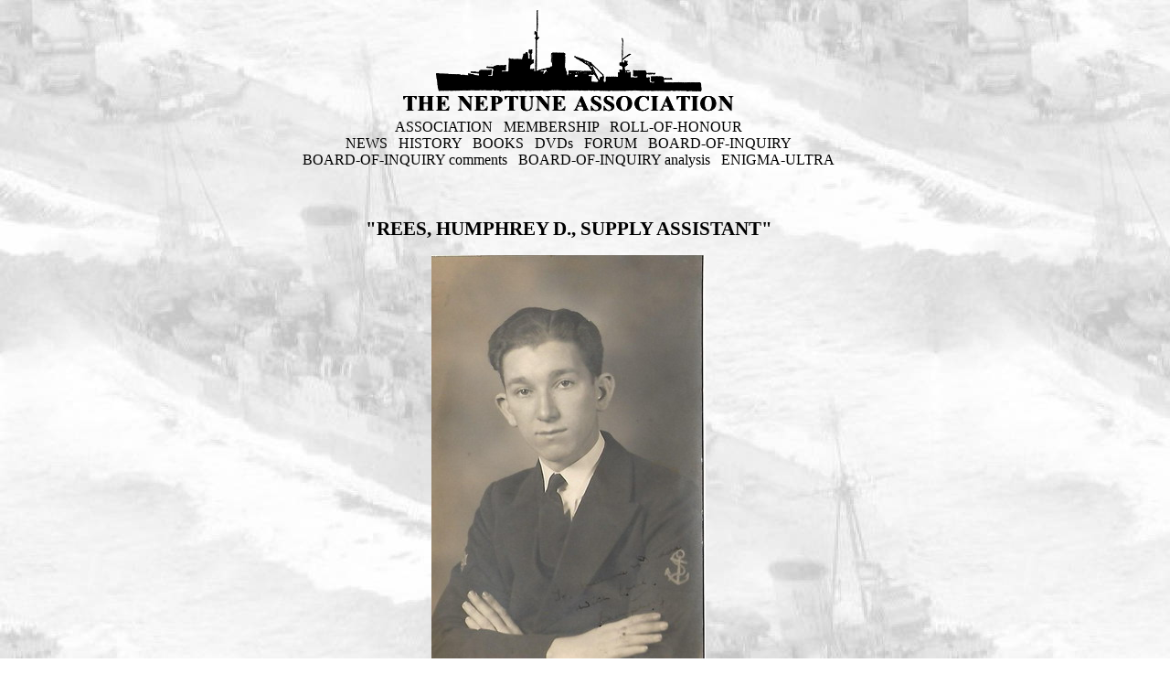

--- FILE ---
content_type: text/html; charset=UTF-8
request_url: http://www.hmsneptune.com/rollentry.htm?id=411
body_size: 1456
content:
<!DOCTYPE html PUBLIC "-//W3C//DTD HTML 4.01 Transitional//EN" "http://www.w3.org/TR/html4/loose.dtd">
<html lang="en">
<head>
<title>The Neptune Association - Roll of Honour</title>
<meta http-equiv="Content-Type" content="text/html; charset=iso-8859-1" >
<link href="neptune2008.css" rel="stylesheet" type="text/css" >
<meta name="author" content="website" >
<meta name="generator" content="Orion Webedit 4.2 S / orion-arts.com" >
</head>

<body id="owe_rollentry_page"><div id="page"><a name="top"></a><table class="maxwidth"><tr><td class="framemargins"><table class="design"><tr><td class="centre" style="font-style:normal; font-variant:normal; font-weight:normal; font-stretch:normal; background-repeat:repeat; background-attachment:scroll"><a href="/"><img src="media/the-neptune-association1.gif" width="368" height="120" alt="The Neptune Association 2003-2024
" title="The Neptune Association 2003-2024
" class="centre" /></a></td></tr><tr><td style="font-style:normal; font-variant:normal; font-weight:normal; font-stretch:normal; background-repeat:repeat; background-attachment:scroll"><div style="text-align: center"><a href="association.htm">ASSOCIATION</a>&nbsp;&nbsp; <a href="membership1.htm">MEMBERSHIP</a>&nbsp;&nbsp; <a href="roll.htm">ROLL-OF-HONOUR</a><br />
<a href="news1.htm">NEWS</a>&nbsp;&nbsp; <a href="history1.htm">HISTORY</a>&nbsp;&nbsp; <a href="books.htm">BOOKS</a>&nbsp;&nbsp; <a href="dvds.htm">DVDs</a>&nbsp;&nbsp; <a href="forum.htm">FORUM</a>&nbsp;&nbsp; <a href="inquiry.htm">BOARD-OF-INQUIRY</a><br />
<a href="inquirycomments.htm">BOARD-OF-INQUIRY comments</a>&nbsp;&nbsp; <a href="inquiryanalysis.htm">BOARD-OF-INQUIRY analysis</a>&nbsp;&nbsp; <a href="ultra.htm">ENIGMA-ULTRA</a><br />
<br />
&nbsp;</div>
</td></tr></table><h2 class="centre">"REES, HUMPHREY D., SUPPLY ASSISTANT"</h2>
<p><center><div class="captionbox"><div class="caption"><img src="photos/rees-hunphrey-daniel-senior-supply-assistant-red.jpg" width="300" height="461" alt="Leading Supply Assistant Humphrey Daniel Rees between unknown Supply Assistants" title="Leading Supply Assistant Humphrey Daniel Rees between unknown Supply Assistants" class="class" ><br />Leading Supply Assistant Humphrey Rees</div></div></center></p>
<p><center><div class="captionbox"><div class="caption"><img src="photos/rees-humphrey-ldgstoresasst-red.jpg" width="478" height="600" alt="" class="class" ><br />Leading Supply Assistant Humphrey between unknown Supply Assistants</div></div></center></p>
<p><center>From the Commonwealth War Graves Commission:<br /><br />REES, Leading. Supply Assistant, HUMPHREY DANIEL, D/MX 58686. <br />H.M.S. Neptune. Royal Navy. 19th December 1941. Age 21. <br />Son of William and Rhoda Rees, of Aberavon, Glamorgan. <br />Plymouth Memorial, Panel 55, Column 1.</center></p>
<p>&nbsp;</p>

<div style="text-align: center"><a href="index.htm">WELCOME</a>&nbsp;&nbsp; <a href="archive.htm">NEWS-ARCHIVE</a>&nbsp;&nbsp; <a href="links.htm">LINKS</a>&nbsp;&nbsp; <a href="groupphotos.htm">GROUP PHOTOS</a><br />
<a href="diaries.htm">DIARIES</a>&nbsp;&nbsp; <a href="tripoli.htm">MALTA/TRIPOLI-PILGRIMAGE</a>&nbsp;&nbsp; <a href="normanwalton.htm">NORMAN-WALTON</a><br />
<a href="ship-models.htm">SHIP-MODELS </a>&nbsp;&nbsp; <a href="forum20112012.htm">OLD FORUM MESSAGES 2011-2012</a>&nbsp;&nbsp;<a href="forum20082010.htm">2008-2010</a>&nbsp;&nbsp;<a href="forum2007.htm">2007</a>&nbsp;&nbsp; <a href="forum2006.htm">2006</a>&nbsp;&nbsp; <a href="forum2005.htm">2005</a></div>

<p>&nbsp;</p>
<p class="centresmall">&copy; 2002-2026 <strong>The Neptune Association</strong>, Registered Charity No 1103413.</p></td></tr></table></div></body>
</html>


--- FILE ---
content_type: text/css
request_url: http://www.hmsneptune.com/neptune2008.css
body_size: 2644
content:
body             { font             : 12pt "times new roman",times,serif; 
                   color            : #000000;
		   background	    : #ffffff url("media/neptunebg.jpg") repeat top left;
                   width            : 96%;
 	           text-align       : center;
                 }

#page            {
                   width            : 760px;
                   margin           : 0px auto;
                   text-align       : left;
                 }

h1               { 
                   font-size        : 18.0pt;
                   font-weight      : normal;
                   margin-bottom    : 5px;
                 }

h2               { 
                   font-size        : 16.0pt; 
                   font-weight      : bold;
                   margin-bottom    : 3px;
                 }

h3               { 
                   font-size        : 14.0pt;
                   font-weight      : bold; 
                 }

h4               { 
                   font-size        : 13.0pt;
                   font-weight      : bold; 
                 }

table            { 
                   padding          : 0px;
                   border           : none;
                 }

tbody            { 
                   padding          : 0px;
                   border           : none;
                 }

tr               { 
                   padding          : 0px;
                   border           : none;
                 }

td               { 
                   vertical-align   : top;
                   padding          : 0px;
                   border           : none;
                 }

hr               { 
                   background       : 808080;
                   color            : 808080;
                   margin-bottom    : 5px;
                 }

img              {
                   border-style    : none;
                 }

.captionbox, .caption, img
{
  max-width: 760px;
}

.centre       {
 	        text-align:center;
              }

.center       {
 	        text-align:center;
              }

.centresmall  {
 	        text-align:center;
                font-size   : 10.0pt; 
              }

.middle       {
 	        vertical-align:middle;
              }

.small           {
                   font-size   : 10.0pt; 
                 }

.quote           {
                   font-size   : 8.0pt; 
                   font-weight : bolder;
                   color       : black;
                 }

.boxquote        {
                   font-size        : 8.0pt; 
                   font-weight      : bolder;
                   color            : black;
                 }

.wide            {
                   width            : 400px;
                 }

.news            {
                   font-size    : 9.5pt; 
                   padding-right: 20px; 
                   line-height  : 140%;
                 }

.newsright       {
                   width        : 110px; 
                   margin-left  : 10px; 
                 }

.cds             {
                   font-size    : 9.5pt; 
                   padding-left : 20px; 
                   line-height  : 140%;
                   text-align   : justify;
                 }

.cdsleft         {
                   width        : 110px; 
                   margin-right : 10px; 
                 }

.scores          {
                   font-size    : 9.5pt; 
                   padding-left : 20px; 
                   line-height  : 140%;
                   text-align   : justify;
                 }

.scoresleft      {
                   width        : 150px; 
                   margin-right : 10px; 
                 }

.maxwidth        {
                   width            : 100%;
                 }

.maxheight       {
                   height           : 100%;
                 }

.maxsize         {
                   height           : 100%;
                   width            : 100%;
                   margin           : 0px;
                   padding          : 0px;
                   border           : none;
                   border-collapse  : collapse;
                 }

.pagelist        {
                   height           : 100%;
                   width            : 100%;
                   margin           : 0px;
                   padding          : 0px;
                   border           : none;
                   border-collapse  : collapse;
                 }

.design          {
                   width            : 100%;
                   margin           : 0px;
                   padding          : 0px;
                   border           : none;
                   border-collapse  : collapse;
                 }

.maxfixed        {
                   width            : 100%;
                   table-layout     : fixed;
                 }

.navleft         {
                   text-align       : left;
                 }

.navright        {
                   text-align       : right;
                 }

.navcentre       {
                   text-align       : center;
                 }

.forumphoto      {
                   text-align       : center;
                 }

.header          {
                   font-size        : 10.0pt;
                   color            : black;
                   background       : url("/headerbg.jpg") #c0c0c0 repeat fixed;
                   width            : 98%;
                   height           : 45px;
                 }

.insidehead      { 
                   color            : #000000;
                   width            : 50%;
                 }

.footer          { font-size        : 10.0pt;
                   width            : 98%;
                 }


.leftnavcolumn   {
                   width            : 135px;
                   border           : none; 
                   padding-left     : 10px; 
                   padding-right    : 0px; 
                 }

.maincontent     {
                   width            : 450px;
                   border           : none;
                   padding-left     : 20px;
                   padding-right    : 0px;
                 }

.pagetext        { 
                   line-height      : 140%;
                   font-size        : 9.5pt;
                 }

.biogpagetext    { 
                   line-height      : 140%;
                   font-size        : 9.5pt;
                   text-align       : justify;
                 }

.homepagetext    {
                   width            : 230px;
                   line-height      : 140%;
                   font-size        : 9.5pt;
                   text-align       : justify;
                 }

.imagecentre     {
                   text-align       : center;
                   border-style     : none;
                 }

.imageright      {
                   border-style    : none;
                   border-width    : 0px;
                   float           : right;
                   margin-left     : 10px;
                 }

.imageleft       {
                   border-style    : none;
                   border-width    : 0px;
                   float           : left;
                   margin-right    : 10px;
                 }

.bottomimagecell {
                   border-style    : none;
                   border-width    : 0px;
                   text-align      : center;
                 }

.imagecellbottom {
                   border-style    : none;
                   border-width    : 0px;
                   text-align      : center;
                 }

.imagecellright {
                   border-style    : none;
                   border-width    : 0px;
                   margin-left     : 10px;
                 }

.imagecellleft  {
                   border-style    : none;
                   border-width    : 0px;
                   margin-right    : 10px;
                 }

.imagefloatright {
                   border-style    : none;
                   border-width    : 0px;
                   float           : right;
                   margin-left     : 10px;
                 }

.imagefloatleft  {
                   border-style    : none;
                   border-width    : 0px;
                   float           : left;
                   margin-right    : 10px;
                 }

.dormantbutton   {
                   width            : 135px;
                   border-style     : none;
                   padding          : 5px;
                   color            : rgb(116, 90, 50);
                   background       : url("media/bbdor.gif") #ffffff no-repeat scroll top left;
                   font-size        : 12.0pt; 
                   font-weight      : normal;
                 }

.rolloverbutton  {
                   width            : 135px;
                   border-style     : none;
                   padding          : 5px;
                   color            : rgb(116, 90, 50);
                   background       : url("media/bbrol.gif") #ffffff no-repeat scroll top left;
                   font-size        : 12.0pt; 
                   font-weight      : normal;
                 }

.selectedbutton  {
                   width            : 135px;
                   border-style     : none;
                   padding          : 5px;
                   color            : rgb(233, 202, 173);
                   background       : url("media/bbsel.gif") #ffffff no-repeat scroll top left;
                   font-size        : 12.0pt; 
                   font-weight      : normal;
                 }

.navbox          { 
                   margin-top       : 20px;
                 }

.info            { 
                   background-color : #c0c0c0;
                   color            : #a00000; 
                   text-decoration  : none;
                   font-size        : 9.5pt; 
                   font-weight      : bold; 
                   line-height      : 140%;
                   width            : 140px; 
                 }

.concertleft     { 
                   background-color : #c0c0c0;
                   color            : #a00000; 
                   text-decoration  : none;
                   font-size        : 9.5pt; 
                   font-weight      : bold; 
                   line-height      : 140%;
                   width            : 140px; 
                   margin-right     : 10px; 
                   padding          : 5px; 
                 }

.concertright    {
                   margin-left      : 15px;
                   line-height      : 140%;
                   font-size        : 9.5pt;
                 }

.concertsmall    {
                   margin-left      : 15px;
                   line-height      : 140%;
                   font-size        : 8.0pt; 
                   text-align       : justify;
                 }

.workdetails     {
                   margin-top       : 0px;
                   margin-bottom    : 0px;
                   margin-left      : 5%;
                   margin-right     : 10%;
                 }

.workpanel       {
                   background-color : #c0c0c0;
                   font-size        : 9.0pt; 
                   margin-right     : 10px; 
                 }

.notepanel       {
                   padding-left     : 20px; 
                   line-height      : 140%;
                   font-size        : 9.5pt;
                   text-align       : justify;
                 }

.right           {
                   text-align       : right;
                 }

.error           {
                   color            : #ff0000; 
 	           font-weight      : bold;
                 }

.warning         {
                   color            : #ff8000; 
 	           font-weight      : bold;
                 }

.colour1
{
  color               : #00ff00;
}

.colour2
{
  color               : #ff0000;
}

.text4
{
                 font-size        : 22pt;
}

.text3
{
                 font-size        : 19pt;
}

.text2
{
                 font-size        : 17pt;
}

.text1
{
                 font-size        : 15pt;
}

.pagetitle
{
                 font-size        : 17pt;
                 font-weight      : bold;
}

.onpagetitle
{
		 display          : none;
}

.pagedesc
{
                 font-size        : 15pt;
                 font-weight      : bold;
}

  a         { color : #000000; text-decoration : none; } 
  a:link    { color : #000000; text-decoration : none; } 
  a:visited { color : #000000; text-decoration : none; } 
  a:active  { color : #000000; text-decoration : none; } 
  a:hover   { color : #a0a0a0; text-decoration : none; } 

  a.roll         {color : #000000; text-decoration : none; }
  a.roll:link    {color : #000000; text-decoration : none; }
  a.roll:visited {color : #000000; text-decoration : none; }
  a.roll:active  {color : #000000; text-decoration : none; }
  a.roll:hover   {color : #a0a0a0; text-decoration : none; }

  a.headnav      { color       : #000000; text-decoration : none; 
                   font        : 9.0pt; font-weight: normal;       } 
  a.headnav:link { color       : #000000; text-decoration : none;
                   font        : 9.0pt; font-weight: normal;       } 
  a.headnav:visited { color    : #000000; text-decoration : none; 
                   font        : 9.0pt; font-weight: normal;       } 
  a.headnav:active { color     : #ff0000; text-decoration : none;
                   font        : 9.0pt; font-weight: normal;       } 
  a.headnav:hover { color       : #ff0000; text-decoration : none; 
                   font        : 9.0pt; font-weight: normal;       } 

  A.info         { color       : #000000; text-decoration : none; 
                   font        : 9.5pt; font-weight: bold;       } 
  A.info:link    { color       : #000000; text-decoration : none;
                   font        : 9.5pt; font-weight: bold;       } 
  A.info:visited { color       : #000000; text-decoration : none; 
                   font        : 9.5pt; font-weight: bold;       } 
  A.info:active  { color       : #ff0000; text-decoration : none;
                   font        : 9.5pt; font-weight: bold;       } 
  A.info:hover   { color       : #ff0000; text-decoration : none; 
                   font        : 9.5pt; font-weight: bold;       } 

  A.text         { color       : #000000; text-decoration : none; 
                   font        : 12.0pt arial,helvetica; font-weight: normal;     } 
  A.text:LINK    { color       : #000000; text-decoration : none;
                   font        : 12.0pt arial,helvetica; font-weight: normal;     }
  A.text:VISITED { color       : #000000; text-decoration : none; 
                   font        : 12.0pt arial,helvetica; font-weight: normal;     }
  A.text:ACTIVE  { color       : #ff0000; text-decoration : none;
                   font        : 12.0pt arial,helvetica; font-weight: normal;     }
  A.text:HOVER   { color       : #ff0000; text-decoration : none; 
                   font        : 12.0pt arial,helvetica; font-weight: normal;     }

  A.grey         { color       : #808080; text-decoration : none; 
                   font        : 12.0pt arial,helvetica; font-weight: normal;     } 
  A.grey:LINK    { color       : #808080; text-decoration : none;
                   font        : 12.0pt arial,helvetica; font-weight: normal;     }
  A.grey:VISITED { color       : #808080; text-decoration : none; 
                   font        : 12.0pt arial,helvetica; font-weight: normal;     }
  A.grey:ACTIVE  { color       : #ffffff; text-decoration : none;
                   font        : 12.0pt arial,helvetica; font-weight: normal;     }
  A.grey:HOVER   { color       : #ffffff; text-decoration : none; 
                   font        : 12.0pt arial,helvetica; font-weight: normal;     }

a.dormanttext, a.dormanttext:link, a.dormanttext:visited, a.dormanttext:active, a.dormanttext:hover   
               {
                   color            : rgb(116, 90, 50);
                   font-weight      : normal;
		   text-decoration  : none;
               }

a.selectedtext, a.selectedtext:link, a.selectedtext:visited, a.selectedtext:active, a.selectedtext:hover   
               {
                   color            : rgb(233, 202, 173);
                   font-weight      : normal;
		   text-decoration  : none;
               }

td.dormantbutton+a,td.dormantbutton+a:link,td.dormantbutton+a:visited,td.dormantbutton+a:active,td.dormantbutton+a:hover
		{ 
		   color       	    : rgb(116, 90, 50);
		   text-decoration  : none;
                   font        	    : 12.0pt;
		   font-weight	    : normal;
		} 


select         { color       : #000000; text-decoration : none;
                 font        : 10.0pt; }

input          { color       : #000000; text-decoration : none;
                 font        : 10.0pt; }

input.search	{ 
		  text-decoration	:	none;
                  padding-top         	: 	5px;
                  padding-left         	: 	6px;
                  height            	: 	22px;
                  width            	: 	124px;
                  font        		: 	arial 12.0pt black;
		  border		: 	solid 1px #606060;
		  background-color	: 	#e0e0e0;
		}


.sitemap
{
  table-layout    : auto;
  border-collapse : collapse;
  background-color: #e0e0e0;
  width           : 100%;
  text-align      : center;
  text-decoration : none;
  border-style    : none;
  margin          : 0px;
  padding         : 0px;
  font-family     : arial,helvetica,sans-serif;
}


.sitemaptitle
{
  font-size: 16pt;
}


.sitemapbody
{
  background-color: #e0e0e0;
  margin-bottom   : 0px;
  text-align      : left;
  border-style        : none;
  border-bottom-style : solid;
  border-bottom-color : white;
  border-bottom-width : 6px;
}


.sitemaprow
{
  border-style    : none;
  margin-bottom   : 5px;
}


.sitemapbodytxt
{
  text-decoration : none;
  color           : black;
  font-size       : 12pt;
}


.sitemapthisltr
{
  text-align  :left;
  font-weight :bold;
}


.sitemapltrhead
{
  text-decoration     : inherit;
  background-color    : #e0e0e0;
  border-style        : none;
  padding-top         : 4px;
  padding-bottom      : 4px;
}


.sitemapheadrow
{
  border-style        : none;
  border-bottom-style : solid;
  border-bottom-color : black;
  border-bottom-width : 1px;
}


.sitemapkey
{
  text-align      : right;
  text-decoration : inherit;
  background-color: #e0e0e0;
}


.sitemapkeyltr
{
  background-color: black;
  color           : white;
  font-size       : 10pt;
  font-family     : arial,helvetica,sans-serif;
  font-weight     : bold;
  text-decoration : inherit;
  margin          : 0px;
  padding         : 2px;
  padding-left    : 4px;
  padding-right   : 4px;
  border          : none;
}


.rbox
{
  float: left;
  width: 270px;
}

.rboxleftcorner
{
  float: left;
}

.rboxrightcorner
{
  float: right;
}

.rboxcontent
{
  padding-left: 5px;
  padding-top: 10px;
  width: 250px;
}

.rboxheader 
{
  background : transparent url(media/rboxtopmiddle.jpg) repeat-x scroll 0%;
  height     : 25px;
}

.rboxheadertext
{
  font-size  : 10pt;
  font-weight: bold;
  text-align      : center;
  padding-top: 5px;
  height     : 25px;
}

.rboxtext
{
	border-left: 1px solid #bfbfbf;
	border-right: 1px solid #bfbfbf;
	display: block;
        font-size: 9pt;
}

.rboxfooter
{
	background:url(media/rboxbottommiddle.gif) repeat-x;
	height:7px;
	margin-top:0px;
	margin-bottom:15px;
}


